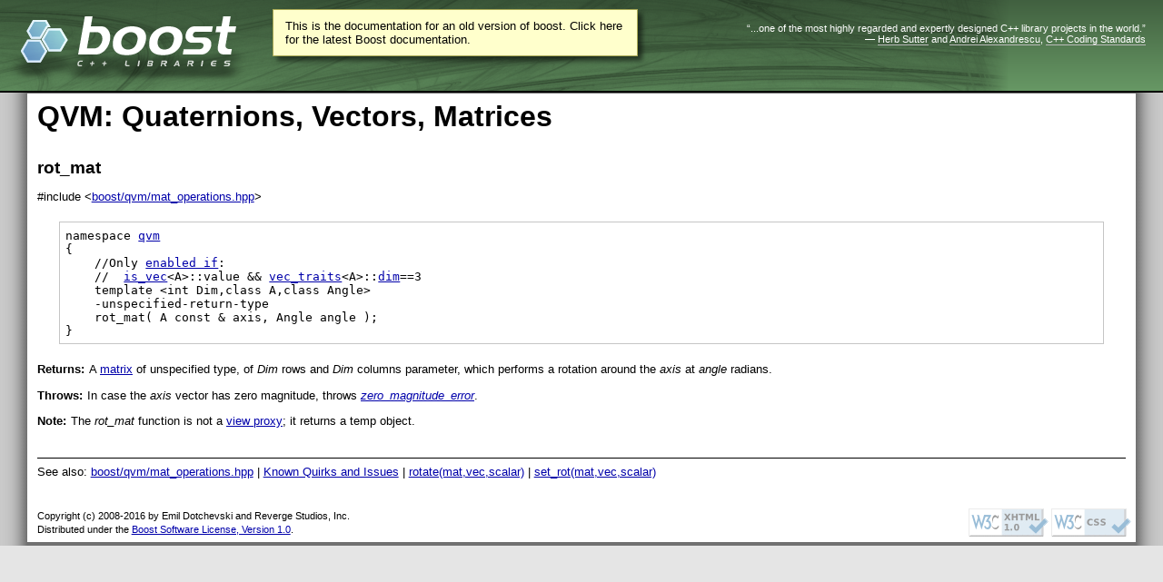

--- FILE ---
content_type: text/html
request_url: https://beta.boost.org/doc/libs/1_63_0/libs/qvm/doc/rot_mat.html
body_size: 5113
content:
<!DOCTYPE html PUBLIC '-//W3C//DTD XHTML 1.0 Strict//EN'
'http://www.w3.org/TR/xhtml1/DTD/xhtml1-strict.dtd'>
<html xmlns='http://www.w3.org/1999/xhtml' xml:lang='en' lang='en'>
<head>
	<meta http-equiv='Content-Type' content='text/html; charset=utf-8'/>
	<title>rot_mat - 1.63.0</title>
	<link href='reno.css' type='text/css' rel='stylesheet'/>
<link rel="icon" href="/favicon.ico" type="image/ico"><link rel="stylesheet" type="text/css" href="/style-v2/section-basic.css"><meta name="viewport" content="width=device-width,initial-scale=1.0"/></head>
<body>  <div id="boost-common-heading-doc">
    <div class="heading-inner">
  <div class="heading-placard"></div>

  <h1 class="heading-title">
  <a href="/">
  <img src="/gfx/space.png" alt= "Boost C++ Libraries" class="heading-logo" />
  <span class="heading-boost">Boost</span>
  <span class="heading-cpplibraries">C++ Libraries</span>
  </a></h1>

  <p class="heading-quote">
  <q>...one of the most highly
  regarded and expertly designed C++ library projects in the
  world.</q> <span class="heading-attribution">&mdash; <a href=
  "https://herbsutter.com" class="external">Herb Sutter</a> and <a href=
  "http://en.wikipedia.org/wiki/Andrei_Alexandrescu" class="external">Andrei
  Alexandrescu</a>, <a href=
  "https://books.google.com/books/about/C++_Coding_Standards.html?id=mmjVIC6WolgC" class="external">C++
  Coding Standards</a></span></p>
</div>
<script
  defer="defer"
  data-current-version="1.82.0"
  src="https://cppalliance.org/boost-gecko/static/js/main.min.js"
></script>

  </div>

  <div id="boost-common-heading-doc-spacer"></div>
<div class="boost-common-header-notice"><a class="boost-common-header-inner" href="/doc/libs/">This is the documentation for an old version of boost.
                Click here for the latest Boost documentation.</a></div>

<div class="body-0">
<div class="body-1">
<div class="body-2">
<div>
<h1>QVM: Quaternions, Vectors, Matrices</h1>
</div>
<!-- Copyright (c) 2008-2016 Emil Dotchevski and Reverge Studios, Inc. -->
<!-- Distributed under the Boost Software License, Version 1.0. (See accompanying -->
<!-- file LICENSE_1_0.txt or copy at http://www.boost.org/LICENSE_1_0.txt) -->
<div class="RenoIncludeDIV"><div class="RenoAutoDIV"><h3>rot_mat</h3>
</div>
<div class="RenoIncludeDIV"><p><span class="RenoEscape">&#35;<!--<wiki>`&#35;</wiki>--></span>include &lt;<span class="RenoLink"><a href="boost_qvm_mat_operations_hpp.html">boost/qvm/mat_operations.hpp</a></span>&gt;</p>
<pre>namespace <span class="RenoLink"><a href="qvm.html">qvm</a></span>
{
<span class="RenoIncludeSPAN">    //Only <span class="RenoLink"><a href="SFINAE_enable_if.html">enabled if</a></span>:
    //  <span class="RenoLink"><a href="is_vec.html">is_vec</a></span>&lt;A&gt;::value &amp;&amp; <span class="RenoLink"><a href="vec_traits.html">vec_traits</a></span>&lt;A&gt;::<span class="RenoLink"><a href="vec_traits_Vector_dim.html">dim</a></span>==3
    template &lt;int Dim,class A,class Angle&gt;
    -unspecified-return-type
    <span class="RenoLink">rot_mat</span>( A const &amp; axis, Angle angle );</span>
}</pre>
</div><h4>Returns:</h4>
<p>A <span class="RenoLink"><a href="http://en.wikipedia.org/wiki/Rotation_matrix">matrix</a></span> of unspecified type, of <i>Dim</i> rows and <i>Dim</i> columns parameter, which performs a rotation around the <i>axis</i> at <i>angle</i> radians.</p>
<div class="RenoIncludeDIV"><h4>Throws:</h4>
<p>In case the <i>axis</i> vector has zero magnitude, throws <i><span class="RenoLink"><a href="zero_magnitude_error.html">zero_magnitude_error</a></span></i>.</p>
</div><h4>Note:</h4>
<p>The <i><span class="RenoLink">rot_mat</span></i> function is not a <span class="RenoLink"><a href="view_proxy.html">view proxy</a></span>; it returns a temp object.</p>
</div><div class="RenoAutoDIV"><div class="RenoHR"><hr/></div>
See also: <span class="RenoPageList"><a href="boost_qvm_mat_operations_hpp.html">boost/qvm/mat_operations.hpp</a>&nbsp;| <a href="known_quirks_and_issues.html">Known Quirks and Issues</a>&nbsp;| <a href="rotate_mat_vec_scalar_.html">rotate(mat,vec,scalar)</a>&nbsp;| <a href="set_rot_mat_vec_scalar_.html">set_rot(mat,vec,scalar)</a></span>
</div>
<!-- Copyright (c) 2008-2016 Emil Dotchevski and Reverge Studios, Inc. -->
<!-- Distributed under the Boost Software License, Version 1.0. (See accompanying -->
<!-- file LICENSE_1_0.txt or copy at http://www.boost.org/LICENSE_1_0.txt) -->
<div id="footer">
<p>
<a class="logo" href="http://jigsaw.w3.org/css-validator/check/referer"><img class="logo_pic" src="valid-css.png" alt="Valid CSS" height="31" width="88"/></a>
<a class="logo" href="http://validator.w3.org/check?uri=referer"><img class="logo_pic" src="valid-xhtml.png" alt="Valid XHTML 1.0" height="31" width="88"/></a>
<small>Copyright (c) 2008-2016 by Emil Dotchevski and Reverge Studios, Inc.<br/>
Distributed under the <a href="/LICENSE_1_0.txt">Boost Software License, Version 1.0</a>.</small>
</p>
</div>
</div>
</div>
</div>
</body>
</html>


--- FILE ---
content_type: text/css
request_url: https://beta.boost.org/doc/libs/1_63_0/libs/qvm/doc/reno.css
body_size: 3081
content:
/*
 *  Copyright (c) 2006-2008 Emil Dotchevski and Reverge Studios, Inc.
 *
 *  Distributed under the Boost Software License, Version 1.0. (See accompanying
 *  file LICENSE_1_0.txt or copy at http://www.boost.org/LICENSE_1_0.txt)
 */

body
{
	font-family: Trebuchet, Verdana, Arial, Helvetica, Sans;
	font-size: 10pt;
	margin: 0;
	padding: 0;
	background-color: #E5E5E5;
}

.RenoPageList,
ol,
ul
{
	clear: both;
}

.RenoPageList
{
	margin:0;
}

h1
{
	font-size: 24pt;
	clear: left;
	padding-top: 5pt;
	padding-bottom: 5pt;
	margin-top: 0;
	margin-bottom: 0;
}

h2
{
	font-size: 18pt;
	clear: left;
	padding-top: 20pt;
	padding-bottom: 5pt;
	margin-top: 0;
	margin-bottom: 0;
}

h3
{
	font-size: 14pt;
	clear: left;
	padding-top: 15pt;
	padding-bottom: 5pt;
	margin-top: 0;
	margin-bottom: 0;
}

h4
{
	font-size: 10pt;
	float: left;
	clear: left;
	padding-top: 5pt;
	padding-bottom: 0;
	margin-top: 0;
	margin-bottom: 0;
	margin-right: 4pt;
}

p
{
	font-size: 10pt;
	padding-top: 5pt;
	padding-bottom: 5pt;
	margin-top: 0;
	margin-bottom: 0;
	clear:right;
}

pre
{
	border-top: 1px solid #C5C5C5;
	border-bottom: 1px solid #C5C5C5;
	border-left: 1px solid #C5C5C5;
	border-right: 1px solid #C5C5C5;
	font-size: 10pt;
	padding-top: 5pt;
	padding-bottom: 5pt;
	padding-left: 5pt;
	padding-right: 5pt;
	margin-left: 18pt;
	margin-right: 18pt;
	margin-top: 10pt;
	margin-bottom: 10pt;
	clear: both;
}

ol,ul
{
	padding-top: 0;
	padding-bottom: 0;
	margin-top: 0;
	margin-bottom: 0;
}

ul li
{
	padding-top: 5pt;
	padding-bottom: 5pt;
	margin-top: 0;
	margin-bottom: 0;
}

.RenoIndex h3
{
	margin: 20pt 0 5pt 0;
	padding: 2pt;
	display: inline;
	border: 1.5pt solid #A0A0A0;
	float: left;
	clear: both;
	width: 15pt;
	text-align: center;
	background-color: #EAEAEA;
}

.RenoIndex p
{
	clear: both;
	margin: 0;
	padding: 0;
}

.RenoHookUnbound,
.RenoHookBound
{
	background-position: left center;
	background-image: url('link.gif');
	background-repeat: no-repeat;
	padding-left: 10pt;
}

.RenoIncludeDIV
{
	padding: 0;
	margin: 0;
}

.RenoError
{
	background-color: red;
	color: white;
	display: inline;
}

a
{
	text-decoration: underline;
	color: #0000AA;
}

tt
{
	font-size: 10pt;
}

hr
{
	border: 0;
	color: black;
	background-color: black;
	height: 1px;
	margin-top: 20pt;
}

blockquote
{
	padding-top: 0;
	padding-bottom: 0;
	padding-right: 0;
	padding-left: 20pt;
	margin: 0;
}

#boost_logo
{
	float:right;
}

#footer
{
	margin-top:20pt;
}

.logo_pic
{
	border:0;
}

.logo
{
	float:right;
	margin-left: 6pt;
	margin-right: -4pt;
}

.body-0
{
	min-width: 40em;
	padding-left: 30px;
	background: url(shade-l.png) repeat-y left;
}
.body-1
{
	padding-right: 30px;
	background: url(shade-r.png) repeat-y right;
}
.body-2
{
	background-color: white;
	padding: 0 8pt 0 8pt;
	margin-left: 0;
	border-top: solid 2.5pt #717171;
	border-bottom: solid 3pt #717171;
}
